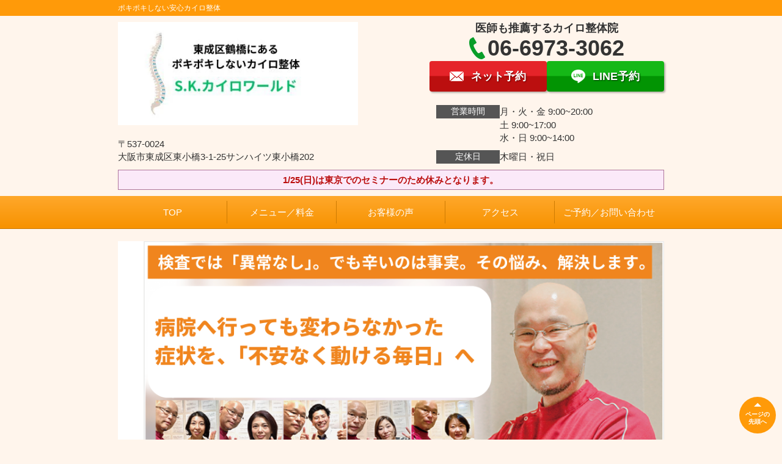

--- FILE ---
content_type: text/html; charset=UTF-8
request_url: https://skchiro.jp/
body_size: 12888
content:
<!DOCTYPE html>
<!--[if lt IE 7 ]><html class="ie6" lang="ja" prefix="og: http://ogp.me/ns# fb: http://ogp.me/ns/fb# article: http://ogp.me/ns/article#"><![endif]-->
<!--[if IE 7 ]><html class="ie7" lang="ja" prefix="og: http://ogp.me/ns# fb: http://ogp.me/ns/fb# article: http://ogp.me/ns/article#"><![endif]-->
<!--[if IE 8 ]><html class="ie8" lang="ja" prefix="og: http://ogp.me/ns# fb: http://ogp.me/ns/fb# article: http://ogp.me/ns/article#"><![endif]-->
<!--[if IE 9 ]><html class="ie9" lang="ja" prefix="og: http://ogp.me/ns# fb: http://ogp.me/ns/fb# article: http://ogp.me/ns/article#"><![endif]-->
<!--[if (gt IE 9)|!(IE)]><!-->
<html lang="ja" prefix="og: http://ogp.me/ns# fb: http://ogp.me/ns/fb# article: http://ogp.me/ns/article#">
<head>
<meta charset="utf-8">
<link rel="preload" as="image" href="https://skchiro.jp/wp-content/uploads/2026/01/45b30cb04ee2492016e25742a87b1d47.png"><meta name="viewport" content="width=device-width,user-scalable=yes">
<meta name="format-detection" content="telephone=no">
<meta http-equiv="Pragma" content="no-cache">
<meta http-equiv="Cache-Control" content="no-cache">
<meta http-equiv="Expires" content="Thu, 01 Dec 1994 16:00:00 GMT">

<link rel="shortcut icon" href="https://theme.selfull.jp/images/common/selfav.ico">

<link rel="apple-touch-icon-precomposed" href="https://theme.selfull.jp/images/orange/apple-icon.png">

<link rel="stylesheet" href="https://skchiro.jp/wp-content/themes/selfull/style.css" media="all">

<link rel="stylesheet" href="https://skchiro.jp/wp-content/themes/selfull/css/reset.css?20230828" media="all">
<link rel="stylesheet" href="https://skchiro.jp/wp-content/themes/selfull/css/layout.css?20230828" media="all">
<link rel="stylesheet" href="https://skchiro.jp/wp-content/themes/selfull/css/module.css?20230828" media="all">
<link rel="stylesheet" href="https://skchiro.jp/wp-content/themes/selfull/css/page.css?20250131" media="all">
<link rel="stylesheet" href="https://skchiro.jp/wp-content/themes/selfull/css/block.css?20230828" media="all">
<link rel="stylesheet" href="https://skchiro.jp/wp-content/themes/selfull/css/important.css?20230828" media="all">
<link rel="stylesheet" href="https://skchiro.jp/wp-content/themes/selfull/css/print.css?20230828" media="all">


<link rel="stylesheet" href="https://skchiro.jp/wp-content/themes/selfull/css/design-themes/theme-classic.css?20230828" media="all">
<link rel="stylesheet" href="https://skchiro.jp/wp-content/themes/selfull/css/design-themes/design-pagetop.css?20230828" media="all">
<link rel="stylesheet" href="https://skchiro.jp/wp-content/themes/selfull/css/design-themes/design-check.css?20230828" media="all">
<link rel="stylesheet" href="https://skchiro.jp/wp-content/themes/selfull/css/design-themes/design-menu.css?20230828" media="all">
<link rel="stylesheet" href="https://skchiro.jp/wp-content/themes/selfull/css/design-themes/design-heading.css?20230828" media="all">


<style>
.except-more.design-menu-original #global-header #global-header-main-sp #global-header-main-sp-right #menu_btn {
	background-image: url(https://skchiro.jp) !important;
}
.except-more.design-menu-original.design-menu-close #global-header #global-header-main-sp #global-header-main-sp-right #menu_btn.close {
	background-image: url(https://skchiro.jp) !important;
}
.design-check-original .list-block ul.check li,
.design-check-original .entry-content .editor ul li {
	background-image: url(https://skchiro.jp);
	background-size: 20px 20px;
}
</style>

<title>鶴橋のカイロ整体【お医者さんも推薦！】S.K.カイロワールド</title>
<meta name='robots' content='max-image-preview:large' />
<link rel='dns-prefetch' href='//s.w.org' />
		<script type="text/javascript">
			window._wpemojiSettings = {"baseUrl":"https:\/\/s.w.org\/images\/core\/emoji\/13.0.1\/72x72\/","ext":".png","svgUrl":"https:\/\/s.w.org\/images\/core\/emoji\/13.0.1\/svg\/","svgExt":".svg","source":{"concatemoji":"https:\/\/skchiro.jp\/wp-includes\/js\/wp-emoji-release.min.js?ver=5.7"}};
			!function(e,a,t){var n,r,o,i=a.createElement("canvas"),p=i.getContext&&i.getContext("2d");function s(e,t){var a=String.fromCharCode;p.clearRect(0,0,i.width,i.height),p.fillText(a.apply(this,e),0,0);e=i.toDataURL();return p.clearRect(0,0,i.width,i.height),p.fillText(a.apply(this,t),0,0),e===i.toDataURL()}function c(e){var t=a.createElement("script");t.src=e,t.defer=t.type="text/javascript",a.getElementsByTagName("head")[0].appendChild(t)}for(o=Array("flag","emoji"),t.supports={everything:!0,everythingExceptFlag:!0},r=0;r<o.length;r++)t.supports[o[r]]=function(e){if(!p||!p.fillText)return!1;switch(p.textBaseline="top",p.font="600 32px Arial",e){case"flag":return s([127987,65039,8205,9895,65039],[127987,65039,8203,9895,65039])?!1:!s([55356,56826,55356,56819],[55356,56826,8203,55356,56819])&&!s([55356,57332,56128,56423,56128,56418,56128,56421,56128,56430,56128,56423,56128,56447],[55356,57332,8203,56128,56423,8203,56128,56418,8203,56128,56421,8203,56128,56430,8203,56128,56423,8203,56128,56447]);case"emoji":return!s([55357,56424,8205,55356,57212],[55357,56424,8203,55356,57212])}return!1}(o[r]),t.supports.everything=t.supports.everything&&t.supports[o[r]],"flag"!==o[r]&&(t.supports.everythingExceptFlag=t.supports.everythingExceptFlag&&t.supports[o[r]]);t.supports.everythingExceptFlag=t.supports.everythingExceptFlag&&!t.supports.flag,t.DOMReady=!1,t.readyCallback=function(){t.DOMReady=!0},t.supports.everything||(n=function(){t.readyCallback()},a.addEventListener?(a.addEventListener("DOMContentLoaded",n,!1),e.addEventListener("load",n,!1)):(e.attachEvent("onload",n),a.attachEvent("onreadystatechange",function(){"complete"===a.readyState&&t.readyCallback()})),(n=t.source||{}).concatemoji?c(n.concatemoji):n.wpemoji&&n.twemoji&&(c(n.twemoji),c(n.wpemoji)))}(window,document,window._wpemojiSettings);
		</script>
		<style type="text/css">
img.wp-smiley,
img.emoji {
	display: inline !important;
	border: none !important;
	box-shadow: none !important;
	height: 1em !important;
	width: 1em !important;
	margin: 0 .07em !important;
	vertical-align: -0.1em !important;
	background: none !important;
	padding: 0 !important;
}
</style>
	<link rel='stylesheet' id='dynamic-css-css'  href='https://skchiro.jp/wp-content/themes/selfull/custom-properties.php?ver=1705652700' type='text/css' media='all' />
<link rel='stylesheet' id='wp-block-library-css'  href='https://skchiro.jp/wp-includes/css/dist/block-library/style.min.css?ver=5.7' type='text/css' media='all' />
<link rel='stylesheet' id='contact-form-7-css'  href='https://skchiro.jp/wp-content/plugins/contact-form-7/includes/css/styles.css?ver=4.3' type='text/css' media='all' />
<script type='text/javascript' src='https://skchiro.jp/wp-includes/js/jquery/jquery.min.js?ver=3.5.1' id='jquery-core-js'></script>
<script type='text/javascript' src='https://skchiro.jp/wp-includes/js/jquery/jquery-migrate.min.js?ver=3.3.2' id='jquery-migrate-js'></script>
<link rel="https://api.w.org/" href="https://skchiro.jp/wp-json/" /><link rel="alternate" type="application/json" href="https://skchiro.jp/wp-json/wp/v2/pages/1291" /><link rel="canonical" href="https://skchiro.jp/" />
<link rel='shortlink' href='https://skchiro.jp/' />
<link rel="alternate" type="application/json+oembed" href="https://skchiro.jp/wp-json/oembed/1.0/embed?url=https%3A%2F%2Fskchiro.jp%2F" />
<link rel="alternate" type="text/xml+oembed" href="https://skchiro.jp/wp-json/oembed/1.0/embed?url=https%3A%2F%2Fskchiro.jp%2F&#038;format=xml" />
<meta name="description" content="JR鶴橋駅から徒歩3分。日も営業。ポキポキしない無痛整体なので女性や高齢者でも安心。">
<script type="application/ld+json">{"@context":"https://schema.org","@type":"WebSite","name":"鶴橋のカイロ整体【お医者さんも推薦！】S.K.カイロワールド","url":"https://skchiro.jp/","description":"JR鶴橋駅から徒歩3分。日も営業。ポキポキしない無痛整体なので女性や高齢者でも安心。","inLanguage":"ja"}</script>
<script type="application/ld+json">{"@context":"https://schema.org","@type":"Organization","name":"S.K.カイロワールド","url":"https://skchiro.jp/","contactPoint":[{"@type":"ContactPoint","telephone":"+81-6-6973-3062","contactType":"reservations","availableLanguage":"Japanese"}],"address":{"@type":"PostalAddress","addressCountry":"JP","streetAddress":"東小橋3-1-25サンハイツ東小橋202","addressLocality":"大阪市東成区","addressRegion":"大阪府","postalCode":"537-0024"}}</script>
<meta property="og:site_name" content="鶴橋のカイロ整体【お医者さんも推薦！】S.K.カイロワールド">
<meta property="og:title" content="鶴橋のカイロ整体【お医者さんも推薦！】S.K.カイロワールド">
<meta property="og:description" content="JR鶴橋駅から徒歩3分。日も営業。ポキポキしない無痛整体なので女性や高齢者でも安心。">
<meta property="og:type" content="website">
<meta property="og:url" content="https://skchiro.jp/">
<meta name="twitter:card" content="summary">
<meta name="twitter:title" content="鶴橋のカイロ整体【お医者さんも推薦！】S.K.カイロワールド">
<meta name="twitter:description" content="JR鶴橋駅から徒歩3分。日も営業。ポキポキしない無痛整体なので女性や高齢者でも安心。">
<meta name="twitter:url" content="https://skchiro.jp/">

<link rel="stylesheet" href="https://skchiro.jp/wp-content/themes/selfull/css/slick.css?2026011406" media="all">
<script src="https://skchiro.jp/wp-content/themes/selfull/js/jquery-1.8.2.min.js"></script>
<script src="https://skchiro.jp/wp-content/themes/selfull/js/slick.min.js"></script>


<!-- Google tag (gtag.js) -->
<script async src="https://www.googletagmanager.com/gtag/js?id=G-LWZR3ESW9T"></script>
<script>
  window.dataLayer = window.dataLayer || [];
  function gtag(){dataLayer.push(arguments);}
  gtag('js', new Date());

  gtag('config', 'G-LWZR3ESW9T');
</script>



<!-- Google Tag Manager -->
<script>(function(w,d,s,l,i){w[l]=w[l]||[];w[l].push({'gtm.start':
new Date().getTime(),event:'gtm.js'});var f=d.getElementsByTagName(s)[0],
j=d.createElement(s),dl=l!='dataLayer'?'&l='+l:'';j.async=true;j.src=
'https://www.googletagmanager.com/gtm.js?id='+i+dl;f.parentNode.insertBefore(j,f);
})(window,document,'script','dataLayer','GTM-N85P47LK');</script>
<!-- End Google Tag Manager -->

</head>

<body id="site-design-classic" class="front-page double-column except-more site-color-orange site-color-2-none design-pagetop-01 site-font-gothic page">
<div id="fb-root"></div>
<script>
let facebookLazyLoadReady = false;
const handleFacebookLazyLoad = function() {
	if (!facebookLazyLoadReady) {
		facebookLazyLoadReady = true;
		return;
	}
	console.log('facebookLazyLoaded');
	(function(d, s, id) {
		var js, fjs = d.getElementsByTagName(s)[0];
		if (d.getElementById(id)) return;
		js = d.createElement(s); js.id = id;
		js.src = "//connect.facebook.net/ja_JP/sdk.js#xfbml=1&version=v2.4";
		fjs.parentNode.insertBefore(js, fjs);
	}(document, 'script', 'facebook-jssdk'));
	window.removeEventListener('scroll', handleFacebookLazyLoad);
}
window.addEventListener('scroll', handleFacebookLazyLoad);
</script>
<div id="site">
  <header id="global-header" role="banner" class="">

									<h1 class="site-title"><span class="inner">ポキポキしない安心カイロ整体</span></h1>
					
					<div class="inner">
				<div id="global-header-main-pc">


					
					
											<div id="global-header-main-pc-left">
														<p class="logo"><a href="https://skchiro.jp/"><img src="https://skchiro.jp/wp-content/uploads/2025/11/03342a481045ca25d4b268972f1b902d.jpg" alt="" width="420" height="180"></a></p>
							<p class="address">〒537-0024<br>大阪市東成区東小橋3-1-25サンハイツ東小橋202</p>
						</div>
            <div id="global-header-main-pc-right">
              <p class="tel-text">医師も推薦するカイロ整体院</p>              <p class="tel tel-pc"><span class="tel-number">06-6973-3062</span></p>
              <div class="button-area">
                                <a href="https://skchiro.jp/contact/" class="mail hover" target="_blank"><span>ネット予約</span></a>                <a href="https://lin.ee/pT2uxVh" target="_blank" class="line_btn hover"><span>LINE予約</span></a>              </div>
              <div class="info">
								<dl>
									<dt>営業時間</dt>
									<dd>月・火・金 9:00~20:00</dd>									<dd>土 9:00~17:00</dd>									<dd>水・日 9:00~14:00</dd>								</dl>
                <dl>
                  <dt>定休日</dt>
                  <dd>木曜日・祝日</dd>
                </dl>
							</div>
						</div>
					
				</div>
			</div>
		
		<div class="inner">
			<div id="global-header-main-sp" class="clearfix fixed-set">
				<div id="global-header-main-sp-left">
										<p class="logo"><a href="https://skchiro.jp/"><img src="https://skchiro.jp/wp-content/uploads/2024/04/fbb6affeedcc52d8df08a9001b57dfb8.jpg" title="S.K.カイロワールド" alt="" width="420" height="90"></a></p>
				</div>
				<div id="global-header-main-sp-right">
          <span id="menu_btn" class="hover"></span>
          <!--
					<a href="tel:0669733062" class="tel" ><span>電話をかける</span></a>
          -->
				</div>
			</div>
		</div>

		<div class="inner">
							<p id="announcement">1/25(日)は東京でのセミナーのため休みとなります。</p>
					</div><!-- / .inner -->

    <div id="sp-menu">
      <div id="sp-menu-contents">
			</div>
      <div id="sp-menu-lightbox"></div>
    </div>

					<nav id="global-nav-pc" class="fixed-set" role="navigation">
				<div class="menu-%e3%82%b0%e3%83%ad%e3%83%bc%e3%83%90%e3%83%ab%e3%83%a1%e3%83%8b%e3%83%a5%e3%83%bc-container"><ul id="menu-%e3%82%b0%e3%83%ad%e3%83%bc%e3%83%90%e3%83%ab%e3%83%a1%e3%83%8b%e3%83%a5%e3%83%bc" class="menu"><li id="menu-item-1587" class="menu-item menu-item-type-post_type menu-item-object-page menu-item-home current-menu-item page_item page-item-1291 current_page_item menu-item-1587"><a href="https://skchiro.jp/" aria-current="page">TOP</a></li>
<li id="menu-item-1575" class="menu-item menu-item-type-post_type menu-item-object-page menu-item-1575"><a href="https://skchiro.jp/menu/">メニュー／料金</a></li>
<li id="menu-item-1590" class="menu-item menu-item-type-post_type menu-item-object-page menu-item-1590"><a href="https://skchiro.jp/voice/">お客様の声</a></li>
<li id="menu-item-1576" class="menu-item menu-item-type-post_type menu-item-object-page menu-item-1576"><a href="https://skchiro.jp/access/">アクセス</a></li>
<li id="menu-item-1591" class="menu-item menu-item-type-post_type menu-item-object-page menu-item-1591"><a href="https://skchiro.jp/contact/">ご予約／お問い合わせ</a></li>
</ul></div>			</nav><!-- / #global-nav-pc -->
		

									<div id="global-nav-sp" class="fixed " role="navigation">
																						<p id="ff-sp-head-03" class="ff-sp-head"></p>
						<div id="ff-sp-contents">
							
							<a id="ff-sp-03-tel" class="" href="tel:0669733062" ></a>
															<a id="ff-sp-03-line" class=""  href="https://lin.ee/pT2uxVh" target="_blank"></a>
													</div>
									</div><!-- / #global-nav-sp-->
						</header><!-- / #global-header -->

	<div id="sp-modal">
		<div class="sp-modal-head">
			<div class="close-btn">
				<img src="https://theme.selfull.jp/images/common/sp-modal-close-btn.png" alt="閉じる" loading="lazy">
			</div>
		</div>
		<div class="sp-modal-main">
			<div class="sp-modal-main-line">
													<p class="mb-10"><img src="https://theme.selfull.jp/images/common/sp-modal-line-img-01.png" alt="24時間受付 LINE予約の流れ" width="541" height="254" loading="lazy"></p>
					<p class="mb-10"><img src="https://theme.selfull.jp/images/common/sp-modal-line-img-02.png" alt="まずは下のボタンから当院を友だち追加してください" width="541" height="67" loading="lazy"></p>
					<a href="https://lin.ee/pT2uxVh" target="_blank"><img src="https://theme.selfull.jp/images/common/sp-modal-line-btn.png" alt="LINEで友達追加する" width="541" height="86" loading="lazy"></a>
					<p class="txt-c">（LINEの友だち追加画面が開きます）</p>

					<div class="line-info">
						<p>友達に追加が完了したら、LINEのトーク画面より<br>
							「HPを見たのですが～」とメッセージをお送りください。</p>
						<p>ご予約の際は</p>
						<p><span class="color05">■</span> <span class="bold">希望のご予約日時</span><br>
							（第3希望までいただけると予約がスムーズです）<br>
							<span class="color05">■</span> <span class="bold">お名前と電話番号</span><br>
							<span class="color05">■</span> <span class="bold">お悩みの症状</span></p>
						<p>の３点をお送りください。</p>
					</div>
							</div>

			<div class="sp-modal-main-tel">
													<h2><img src="https://skchiro.jp/wp-content/uploads/2024/04/fbb6affeedcc52d8df08a9001b57dfb8.jpg" title="S.K.カイロワールド" alt="" loading="lazy"></h2>

					<dl class="date">
						<dt>営業時間</dt>
						<dd>月・火・金 9:00~20:00</dd>						<dd>土 9:00~17:00</dd>						<dd>水・日 9:00~14:00</dd>					</dl>
					<dl class="date">
						<dt>定休日</dt>
						<dd>木曜日・祝日</dd>
					</dl>

					<a href="tel:0669733062" class="tel tel-sp hover" ><span>電話をかける</span></a>
					<p class="txt-c">（06-6973-3062に発信します）</p>

					<div class="tel-flow">
						<h2>ご予約の流れ</h2>
						<div class="comment-item comment-item-right clearfix">
							<p>お電話ありがとうございます、<br>S.K.カイロワールドでございます。</p>
							<div class="img"><img src="https://theme.selfull.jp/images/common/sp-modal-tel-img-01.png" alt="予約の流れ" loading="lazy"></div>
						</div>
						<p>と電話に出ますので、</p>
						<div class="comment-item clearfix">
							<p>ホームページを見たのですが、<br>予約をお願いします。</p>
							<div class="img"><img src="https://theme.selfull.jp/images/common/sp-modal-tel-img-02.png" alt="予約の流れ" loading="lazy"></div>
						</div>
						<p class="mb-20">とお伝えください。</p>
						<p><span class="color03">■</span> <span class="bold">お名前（フルネーム）</span><br>
							<span class="color03">■</span> <span class="bold">ご予約の日</span><br>
							<span class="color03">■</span> <span class="bold">ご連絡がつくお電話番号</span><br>
							<span class="color03">■</span> <span class="bold">一番気になるお身体の状態・症状</span></p>
						<p>をお伺いいたします。</p>
					</div>
				


			</div>
		</div>
	</div>

			<div class="main-img">
						<p class="main-img-pc"><img src="https://skchiro.jp/wp-content/uploads/2026/01/45b30cb04ee2492016e25742a87b1d47.png" alt="" width="1920" height="1296" loading="lazy"></p>
			<p class="main-img-sp"><img src="https://skchiro.jp/wp-content/uploads/2026/01/45b30cb04ee2492016e25742a87b1d47.png" alt="" width="1920" height="1296"></p>
		</div>
	
	
	<div id="contents">
		<main id="main" role="main">

	<article id="page-1291" class="type-page page-top">
		
			
			<div class="entry-content">
													
					<div class="img-block parts-item txt-c">
		<a href="tel:0669733062">		<picture>
			<source srcset="https://skchiro.jp/wp-content/uploads/2026/01/f326048dd175fa9df3b6f1b90cb6d0c4.png" media="(max-width: 600px)" width="420" height="180">
			<img src="https://skchiro.jp/wp-content/uploads/2026/01/f326048dd175fa9df3b6f1b90cb6d0c4.png" alt="" width="420" height="180" loading="lazy">
		</picture>
		</a>	</div>
			<h2 class="style-title parts-item">こんなお悩みはありませんか？</h2>
					<!-- strength_set -->
				<div class="list-block parts-item">
				<ul class="check">
														<li>お医者さんに異常がないから心療内科に行ってくれと言われた</li>
																<li>薬がどんどん増えていく</li>
																<li>慢性的な腰痛や肩こりがつらい</li>
																<li>ずっと痛みが引かず、不安になる</li>
																<li>めまいや頭痛・自律神経の乱れがつらい</li>
																<li>他の整骨院や整体院では良くならない</li>
																<li>猫背がひどくなってきている</li>
																<li>膝や腰回りの神経痛や関節痛がつらい</li>
																<li>寝ても寝ても全然疲れが取れない</li>
											</ul>
			</div>
				<!-- /strength_set -->
				<div class="text-block parts-item"><p style="text-align: center;"><span style="font-size: 24pt; color: #ffcc00;"><span style="font-weight: bold;">▼<br />
</span></span><span style="font-size: 24px;"><b>そのお悩みお任せください！</b></span></p>
</div>
			<h2 class="style-title parts-item">当院のアプローチ</h2>
			<div class="img-block parts-item txt-c">
				<picture>
			<source srcset="https://skchiro.jp/wp-content/uploads/2024/03/11.jpg" media="(max-width: 600px)" width="640" height="480">
			<img src="https://skchiro.jp/wp-content/uploads/2024/03/11.jpg" alt="施術写真" width="640" height="480" loading="lazy">
		</picture>
			</div>
		<div class="text-block parts-item"><div class="_tableWrapper_sk2ct_13 group flex w-fit flex-col-reverse" tabindex="-1">
<p>S.K.カイロワールドは、JR鶴橋駅から徒歩5分の立地にある整体院です。</p>
<p>当院では、『薬やマッサージは一時しのぎで根本的に楽にならない』といった症状を、<span style="text-decoration: underline;"><span style="font-weight: bold;">発症した原因から解消し、根本的な改善に導く</span></span>ことを目的とした施術を行っています。</p>
<p>そのため、慢性的な不調に長年お悩みだった方々のべ30,000人以上にお選びいただいております。</p>
<p><span style="color: #ff6600;"><span style="font-weight: bold;">施術者はアメリカで5つの修了書を取得しており、骨をバキバキ鳴らさない安全な施術</span><span style="font-weight: bold;">法</span></span>を採用しておりますので、安心してお身体をお任せください。</p>
<p>肩こりや腰痛といった症状、不眠やうつといった現代人によくある自律神経の問題、世間ではまだ知られていないような症状まで幅広く対応しております。<br />
『私の症状も治せるのかな？』と不安な方はご相談いただければと思います。</p>
<p><span style="font-weight: bold;">当院のカイロプラクティック</span></p>
<p>一般的なカイロプラクティックは、<span style="font-weight: bold;"><span style="color: #ff0000;">骨を鳴らす強い矯正</span></span>をするので<span style="color: #ff0000;"><span style="font-weight: bold;">お子様や高齢者には危険を伴うこともあります。</span></span></p>
<p>S.K.カイロワールドでは、背骨や骨盤の歪みを整えるだけでなく、<span style="color: #0000ff;"><span style="font-weight: bold;">「脳と神経」へのアプローチ を重視しています。</span></span></p>
<p>一般的なカイロプラクティックが「骨格の矯正」にとどまるのに対し、<span style="color: #0000ff;"><span style="font-weight: bold;">当院は“心と体を同時に整える”カイロプラクティックです。</span></span></p>
</div>
</div>
		<div class="text-block parts-item"><p style="text-align: center;"><span style="font-size: 24px;"><span style="font-weight: bold;">施術を受けたお客様から、<br />
</span><span style="font-weight: bold;">続々と</span><span style="font-weight: bold;"><span style="color: #ff6600;">喜びの声</span>が届いています</span></span></p>
</div>
			<div class="voice-block parts-item clearfix">
			<h2>【山口県から来院】1年間治らなかった「ぎっくり腰」が、たった2回で消失！</h2>

							<div class="photo">
																<div>
							<img src="https://skchiro.jp/wp-content/uploads/2024/02/IMG_1997.jpg" width="640" height="444" loading="lazy" alt="お客様写真">
						</div>
																			</div>
										<div class="comment"><p>ウソみたいに腰痛がなくなった！</p>
<p>ファンタスティック！！</p>
<p>&nbsp;</p>
<p>&nbsp;</p>
</div>
													<p class="mt-20 info">山口県からお越しの30代女性患者様</p>
						<p class="addition">※お客様の感想であり、効果効能を保証するものではありません。</p>
		</div><!-- .voice-block -->
				<div class="voice-block parts-item clearfix">
			<h2>どこに行っても治らなかった腰痛がラクになってHappy♡</h2>

							<div class="photo">
																<div>
							<img src="https://skchiro.jp/wp-content/uploads/2023/02/IMG_9844.jpg" width="640" height="481" loading="lazy" alt="お客様写真">
						</div>
																					<div>
							<img src="https://skchiro.jp/wp-content/uploads/2023/02/IMG_9123.jpg" width="640" height="480" loading="lazy" alt="アンケート用紙">
						</div>
									</div>
										<div class="comment"><p>どこに行っても治らなかった腰痛がラクになってHappy♡</p>
</div>
													<p class="mt-20 info">大阪市東成区からお越しの30代女性　Fさま</p>
						<p class="addition">※お客様の感想であり、効果効能を保証するものではありません。</p>
		</div><!-- .voice-block -->
				<div class="voice-block parts-item clearfix">
			<h2>首・肩のコリがひどかったのですが本当に楽になりました。</h2>

							<div class="photo">
																<div>
							<img src="https://skchiro.jp/wp-content/uploads/2023/02/eaa7915a31b5776fe19d54131ab8844e.jpg" width="480" height="340" loading="lazy" alt="お客様写真">
						</div>
																					<div>
							<img src="https://skchiro.jp/wp-content/uploads/2023/02/IMG_9860.jpg" width="640" height="481" loading="lazy" alt="アンケート用紙">
						</div>
									</div>
										<div class="comment"><p>身体が楽になりました。</p>
<p>首・かたのコリがひどかったのですが、本当に楽になり、ストレスが色々な身体に影響が大きい事を知りました！</p>
</div>
													<p class="mt-20 info">大阪市東成区からお越しの60代女性　F.さま</p>
						<p class="addition">※お客様の感想であり、効果効能を保証するものではありません。</p>
		</div><!-- .voice-block -->
			<div class="html-block parts-item">
		<iframe loading="lazy" width="560" height="315" data-src="https://www.youtube.com/embed/OBHH4E50q1k?si=pI-eEiA_k25nHTAo" title="YouTube video player" frameborder="0" allow="accelerometer; autoplay; clipboard-write; encrypted-media; gyroscope; picture-in-picture; web-share" referrerpolicy="strict-origin-when-cross-origin" allowfullscreen></iframe>
<div style="margin-bottom:30px;"></div>
<iframe loading="lazy" width="560" height="315" data-src="https://www.youtube.com/embed/FKwLymc10Yw?si=xHTxCUw8LAF7IcAj" title="YouTube video player" frameborder="0" allow="accelerometer; autoplay; clipboard-write; encrypted-media; gyroscope; picture-in-picture; web-share" referrerpolicy="strict-origin-when-cross-origin" allowfullscreen></iframe>	</div>
				<!-- strength_set -->
				<h2 class="style-title parts-item">
		<span style="">施術の流れ</span>
			</h2>
		<div class="slide-block parts-item">
		<p class="attention"><span>写真は左右にスライドできます</span></p>
		<div class="slick-contents">
											<div class="slide-block-item">
											<div class="img">
														<picture>
								<source srcset="https://skchiro.jp/wp-content/uploads/2022/07/d9ba2d743649c1a5aed4e29c1782b9da-640x427.jpg" media="(max-width: 600px)" width="640" height="427">
								<img src="https://skchiro.jp/wp-content/uploads/2022/07/d9ba2d743649c1a5aed4e29c1782b9da-640x427.jpg" alt="" width="640" height="427" loading="lazy">
							</picture>
													</div>
										<h2 class="title">①問診</h2>					<p>丁寧なヒアリングであなたのお悩みを伺います</p>				</div>
											<div class="slide-block-item">
											<div class="img">
														<picture>
								<source srcset="https://skchiro.jp/wp-content/uploads/2022/07/4a487e676b07a1a34cb955190b640fa3-640x504.jpg" media="(max-width: 600px)" width="640" height="504">
								<img src="https://skchiro.jp/wp-content/uploads/2022/07/4a487e676b07a1a34cb955190b640fa3-640x504.jpg" alt="" width="640" height="504" loading="lazy">
							</picture>
													</div>
										<h2 class="title">②検査</h2>					<p>独自の検査方法で身体の歪みを明らかにします</p>				</div>
											<div class="slide-block-item">
											<div class="img">
														<picture>
								<source srcset="https://skchiro.jp/wp-content/uploads/2022/07/5829cb091cb92d714802a8ec56ff8ba2-640x427.jpg" media="(max-width: 600px)" width="640" height="427">
								<img src="https://skchiro.jp/wp-content/uploads/2022/07/5829cb091cb92d714802a8ec56ff8ba2-640x427.jpg" alt="" width="640" height="427" loading="lazy">
							</picture>
													</div>
										<h2 class="title">③施術</h2>					<p>身体に負担をかけることなく歪みを解消していきます</p>				</div>
											<div class="slide-block-item">
											<div class="img">
														<picture>
								<source srcset="https://skchiro.jp/wp-content/uploads/2022/07/0b842a5de645d3ed64c4cd32ff2e8c65-640x495.jpg" media="(max-width: 600px)" width="640" height="495">
								<img src="https://skchiro.jp/wp-content/uploads/2022/07/0b842a5de645d3ed64c4cd32ff2e8c65-640x495.jpg" alt="" width="640" height="495" loading="lazy">
							</picture>
													</div>
										<h2 class="title">④今後の施術計画とアドバイス</h2>					<p>お身体の状態に合った施術と再発防止のアドバイスを提案します</p>				</div>
											<div class="slide-block-item">
											<div class="img">
														<picture>
								<source srcset="https://skchiro.jp/wp-content/uploads/2022/07/b24274d6ea0b43f5c0aa0182cf138550-640x427.jpg" media="(max-width: 600px)" width="640" height="427">
								<img src="https://skchiro.jp/wp-content/uploads/2022/07/b24274d6ea0b43f5c0aa0182cf138550-640x427.jpg" alt="" width="640" height="427" loading="lazy">
							</picture>
													</div>
										<h2 class="title">⑤お会計</h2>					<p>お会計と次回のご予約（ご希望の方のみ）</p>				</div>
					</div>
	</div>
				<!-- /strength_set -->
						<!-- strength_set -->
					<div class="surround-block parts-item bordered surround-color-red">
			<div class="text-block parts-item"><p style="text-align: center;"><span style="font-weight: bold; font-size: 14pt;">■ ホームページ特典</span></p>
<p style="text-align: center;"><span style="font-weight: bold;"><span style="font-size: 24px;">初めての方へ</span></span><span style="font-weight: bold;"><span style="font-size: 24px;">特別なご案内</span></span></p>
<p style="text-align: center;"><span style="color: #339966; font-size: 18px;"><span style="font-weight: bold;">1日2名様限定のプレミアム枠</span></span></p>
<p style="text-align: center;"><span style="font-size: 18px;"><span style="font-weight: bold;">初回体験</span></span></p>
<p style="text-align: center;"><span style="color: #ff0000; font-size: 28px;"><span style="font-weight: bold;">60分▶</span><span style="font-weight: bold;">4,980円（税込）</span></span></p>
<p style="text-align: center;"><span style="font-weight: bold;">通常 <del>15,400</del></span><span style="font-weight: bold; text-decoration-line: line-through;">円（税込み）</span></p>
<p style="text-align: center;"><span style="font-size: 16px;">※2回目以降来院された方</span>お得な回数券あり</p>
<p style="text-align: center;"><span style="font-size: 14px;">ご予約の際に『ホームページを見た』とお伝えください。</span></p>
<div id="E8503D50_F3D8_E434_C2A6_85A24D0CDD58"></div>
</div>
		</div><!-- .surround-block -->
		<div class="text-block parts-item"><p><span style="font-size: 10pt;">※ホームページ限定特典は予告なく終了する可能性があります</span></p>
<div id="E8503D50_F3D8_E434_C2A6_85A24D0CDD58"></div>
</div>
		<div class="text-block parts-item"><p style="text-align: center;"><span style="font-weight: bold;">＼スグつながる!お電話での予約はこちら／</span></p>
<div id="E8503D50_F3D8_E434_C2A6_85A24D0CDD58"></div>
</div>
			<div class="surround-block parts-item surround-696732badb1ad216758631 " style="border-radius:5px;background-color:#10843B;">
			<div class="text-block parts-item"><p style="text-align: center;"><span style="font-weight: bold;"><span style="font-size: 28px; color: #ffff00;">TEL：<a href="tel:0669733062">06-6973-3062</a></span></span></p>
<p style="text-align: center;"><span style="font-weight: bold;"><span style="font-size: 12px; color: #ffffff;">（スマホの方はここを押すと電話がかかります）</span></span></p>
<div id="E8503D50_F3D8_E434_C2A6_85A24D0CDD58"></div>
</div>
		</div><!-- .surround-block -->
			<div class="surround-block parts-item surround-696732badb1c6249396516  bordered surround-border-color-green" style="border-width:3px;border-style:solid;">
			<div class="text-block parts-item"><p style="text-align: center;"><span style="font-weight: bold;"><span style="font-size: 20px;">＼LINE予約は24時間受付中／</span></span></p>
<div id="E8503D50_F3D8_E434_C2A6_85A24D0CDD58"></div>
</div>
			<div class="surround-block parts-item surround-696732badb1d6272928532 " style="background-color:#41C741;">
			<div class="text-block parts-item"><p style="text-align: center;"><a href="https://lin.ee/pT2uxVh" target="_blank" rel="noopener"><span style="font-size: 24px; color: #ffffff;"><span style="font-weight: bold;">LINEで友だち追加する</span></span></a><br />
<span style="font-weight: bold; font-size: 12px;"><span style="color: #ffffff;">（ボタンを押すとQRコードを読み取れます）</span></span></p>
<div id="E8503D50_F3D8_E434_C2A6_85A24D0CDD58"></div>
</div>
		</div><!-- .surround-block -->
		</div><!-- .surround-block -->
			<div class="surround-block parts-item surround-696732badb1ec760248420 " style="border-radius:5px;background-color:#FF6900;">
			<div class="text-block parts-item"><p style="text-align: center;"><span style="color: #ffffff; font-size: 20px;"><span style="font-weight: bold;">＼ネット予約も24時間受付中／</span></span><br />
<a href="https://app.bdfull.com/c/skchiro" target="_blank" rel="noopener"><span style="color: #ffffff; font-size: 20px;"><span style="font-weight: bold;">ネットで予約・問い合わせする</span></span></a></p>
<div id="E8503D50_F3D8_E434_C2A6_85A24D0CDD58"></div>
</div>
		</div><!-- .surround-block -->
				<!-- /strength_set -->
					<h2 class="style-title parts-item">不調が起きるまでの流れ</h2>
			<div class="text-block parts-item"><p>体の不調は筋肉的なものはもちろん、ストレスなど心の不調からも発生します。</p>
<p>S.K.カイロワールドでは、体と心を一気通貫でサポートすることが可能です。</p>
</div>
		<div class="img-block parts-item txt-m">
				<picture>
			<source srcset="https://skchiro.jp/wp-content/uploads/2024/12/4fdf61e07592597dcd3831b29f76adac-640x2345.png" media="(max-width: 600px)" width="640" height="2345">
			<img src="https://skchiro.jp/wp-content/uploads/2024/12/4fdf61e07592597dcd3831b29f76adac-640x2345.png" alt="" width="640" height="2345" loading="lazy">
		</picture>
			</div>
				<!-- strength_set -->
					<div class="surround-block parts-item bordered surround-color-red">
			<div class="text-block parts-item"><p style="text-align: center;"><span style="font-weight: bold; font-size: 14pt;">■ ホームページ特典</span></p>
<p style="text-align: center;"><span style="font-weight: bold;"><span style="font-size: 24px;">初めての方へ</span></span><span style="font-weight: bold;"><span style="font-size: 24px;">特別なご案内</span></span></p>
<p style="text-align: center;"><span style="color: #339966; font-size: 18px;"><span style="font-weight: bold;">1日2名様限定のプレミアム枠</span></span></p>
<p style="text-align: center;"><span style="font-size: 18px;"><span style="font-weight: bold;">初回体験</span></span></p>
<p style="text-align: center;"><span style="color: #ff0000; font-size: 28px;"><span style="font-weight: bold;">60分▶</span><span style="font-weight: bold;">4,980円（税込）</span></span></p>
<p style="text-align: center;"><span style="font-weight: bold;">通常 <del>15,400</del></span><span style="font-weight: bold; text-decoration-line: line-through;">円（税込み）</span></p>
<p style="text-align: center;"><span style="font-size: 16px;">※2回目以降来院された方</span>お得な回数券あり</p>
<p style="text-align: center;"><span style="font-size: 14px;">ご予約の際に『ホームページを見た』とお伝えください。</span></p>
<div id="E8503D50_F3D8_E434_C2A6_85A24D0CDD58"></div>
</div>
		</div><!-- .surround-block -->
		<div class="text-block parts-item"><p><span style="font-size: 10pt;">※ホームページ限定特典は予告なく終了する可能性があります</span></p>
<div id="E8503D50_F3D8_E434_C2A6_85A24D0CDD58"></div>
</div>
		<div class="text-block parts-item"><p style="text-align: center;"><span style="font-weight: bold;">＼スグつながる!お電話での予約はこちら／</span></p>
<div id="E8503D50_F3D8_E434_C2A6_85A24D0CDD58"></div>
</div>
			<div class="surround-block parts-item surround-696732badd36e045575990 " style="border-radius:5px;background-color:#10843B;">
			<div class="text-block parts-item"><p style="text-align: center;"><span style="font-weight: bold;"><span style="font-size: 28px; color: #ffff00;">TEL：<a href="tel:0669733062">06-6973-3062</a></span></span></p>
<p style="text-align: center;"><span style="font-weight: bold;"><span style="font-size: 12px; color: #ffffff;">（スマホの方はここを押すと電話がかかります）</span></span></p>
<div id="E8503D50_F3D8_E434_C2A6_85A24D0CDD58"></div>
</div>
		</div><!-- .surround-block -->
			<div class="surround-block parts-item surround-696732badd386872705625  bordered surround-border-color-green" style="border-width:3px;border-style:solid;">
			<div class="text-block parts-item"><p style="text-align: center;"><span style="font-weight: bold;"><span style="font-size: 20px;">＼LINE予約は24時間受付中／</span></span></p>
<div id="E8503D50_F3D8_E434_C2A6_85A24D0CDD58"></div>
</div>
			<div class="surround-block parts-item surround-696732badd395322042207 " style="background-color:#41C741;">
			<div class="text-block parts-item"><p style="text-align: center;"><a href="https://lin.ee/pT2uxVh" target="_blank" rel="noopener"><span style="font-size: 24px; color: #ffffff;"><span style="font-weight: bold;">LINEで友だち追加する</span></span></a><br />
<span style="font-weight: bold; font-size: 12px;"><span style="color: #ffffff;">（ボタンを押すとQRコードを読み取れます）</span></span></p>
<div id="E8503D50_F3D8_E434_C2A6_85A24D0CDD58"></div>
</div>
		</div><!-- .surround-block -->
		</div><!-- .surround-block -->
			<div class="surround-block parts-item surround-696732badd3ab945662703 " style="border-radius:5px;background-color:#FF6900;">
			<div class="text-block parts-item"><p style="text-align: center;"><span style="color: #ffffff; font-size: 20px;"><span style="font-weight: bold;">＼ネット予約も24時間受付中／</span></span><br />
<a href="https://app.bdfull.com/c/skchiro" target="_blank" rel="noopener"><span style="color: #ffffff; font-size: 20px;"><span style="font-weight: bold;">ネットで予約・問い合わせする</span></span></a></p>
<div id="E8503D50_F3D8_E434_C2A6_85A24D0CDD58"></div>
</div>
		</div><!-- .surround-block -->
				<!-- /strength_set -->
						</div><!-- .entry-content -->

		
	</article>
					<footer id="content-footer">
      
			<h2><img src="https://skchiro.jp/wp-content/uploads/2025/11/03342a481045ca25d4b268972f1b902d.jpg" alt="S.K.カイロワールド" loading="lazy"></h2>

			
								<div id="content-footer-main" class="">
					
					<div class="content-footer-contact">
						<p class="tel-text">医師も推薦するカイロ整体院</p>						<p class="tel tel-pc"><span class="tel-number">06-6973-3062</span></p>

						<div class="button-area">
							<a href="tel:0669733062" class="tel tel-sp hover" ><span>06-6973-3062</span></a>
														<a href="https://skchiro.jp/contact/" class="mail hover" target="_blank"><span>ネット予約</span></a>							<a href="https://lin.ee/pT2uxVh" target="_blank" class="line_btn hover"><span>LINE予約</span></a>						</div>

						<div class="info">
							<dl>
								<dt>営業時間</dt>
								<dd>月・火・金 9:00~20:00</dd>
								<dd>土 9:00~17:00</dd>
								<dd>水・日 9:00~14:00</dd>
							</dl>
							<dl>
								<dt>定休日</dt>
								<dd>木曜日・祝日</dd>
							</dl>
						</div>
					</div>
					<div class="content-footer-map">
						<p class="address"><span>〒537-0024</span>大阪市東成区東小橋3-1-25サンハイツ東小橋202</p>
													<div class="googlemap">
								<iframe src="https://www.google.com/maps/embed?pb=!1m14!1m8!1m3!1d13125.870667926534!2d135.5314387!3d34.6681445!3m2!1i1024!2i768!4f13.1!3m3!1m2!1s0x0%3A0xab69eec518216740!2zUy5LLuOCq-OCpOODreODr-ODvOODq-ODiQ!5e0!3m2!1sja!2sjp!4v1675140312064!5m2!1sja!2sjp" width="600" height="450" style="border:0;" allowfullscreen="" loading="lazy" referrerpolicy="no-referrer-when-downgrade"></iframe>							</div>
											</div>

				</div>

			
		</footer><!-- #content-footer -->

	
</main><!-- #main -->
<aside id="side" role="complementary">
	
	
	
	
	
	<div class="side-nav sp-set">
		<h2 class="side-nav-title">メニュー</h2>
		<div class="menu-%e3%82%b5%e3%82%a4%e3%83%89%ef%bc%86%e3%83%95%e3%83%83%e3%82%bf%e3%83%bc-container"><ul id="menu-%e3%82%b5%e3%82%a4%e3%83%89%ef%bc%86%e3%83%95%e3%83%83%e3%82%bf%e3%83%bc" class="menu"><li id="menu-item-1580" class="menu-item menu-item-type-post_type menu-item-object-page menu-item-home current-menu-item page_item page-item-1291 current_page_item menu-item-1580"><a href="https://skchiro.jp/" aria-current="page">TOP</a></li>
<li id="menu-item-1586" class="menu-item menu-item-type-post_type menu-item-object-page menu-item-1586"><a href="https://skchiro.jp/menu/">メニュー／料金</a></li>
<li id="menu-item-1582" class="menu-item menu-item-type-post_type menu-item-object-page menu-item-1582"><a href="https://skchiro.jp/access/">アクセス</a></li>
<li id="menu-item-1584" class="menu-item menu-item-type-post_type menu-item-object-page menu-item-1584"><a href="https://skchiro.jp/contact/">ご予約／お問い合わせ</a></li>
<li id="menu-item-1581" class="menu-item menu-item-type-post_type menu-item-object-page menu-item-1581"><a href="https://skchiro.jp/staff/">スタッフ紹介</a></li>
<li id="menu-item-1583" class="menu-item menu-item-type-post_type menu-item-object-page menu-item-1583"><a href="https://skchiro.jp/faq/">よくあるご質問</a></li>
<li id="menu-item-3070" class="menu-item menu-item-type-post_type menu-item-object-page menu-item-3070"><a href="https://skchiro.jp/post-3067/">医師からの推薦状</a></li>
<li id="menu-item-1578" class="menu-item menu-item-type-post_type menu-item-object-page menu-item-1578"><a href="https://skchiro.jp/voice/">お客様の声</a></li>
<li id="menu-item-3234" class="menu-item menu-item-type-post_type menu-item-object-page menu-item-3234"><a href="https://skchiro.jp/post-3233/">DRT整体とは？</a></li>
<li id="menu-item-3137" class="menu-item menu-item-type-post_type menu-item-object-page menu-item-3137"><a href="https://skchiro.jp/post-3134/">海外からお越しの方々</a></li>
<li id="menu-item-1637" class="menu-item menu-item-type-post_type menu-item-object-page menu-item-1637"><a href="https://skchiro.jp/facility/">院内紹介</a></li>
<li id="menu-item-3071" class="menu-item menu-item-type-post_type menu-item-object-page menu-item-3071"><a href="https://skchiro.jp/symptom-blog-list/">症状ブログ一覧</a></li>
<li id="menu-item-1579" class="menu-item menu-item-type-post_type menu-item-object-page menu-item-1579"><a href="https://skchiro.jp/sitemap/">サイトマップ</a></li>
</ul></div>	</div><!-- / .side-nav -->

	
	

								<div class="side-nav sp-set">
				<h2 class="side-nav-title">症状別メニュー</h2>
				<ul>
											<li><a href="https://skchiro.jp/symptomscat/post-3013/">イップス専門施術｜S.K.カイロワールド（大阪・鶴橋）</a></li>
											<li><a href="https://skchiro.jp/symptomscat/post-3011/">トラウマ(PTSD)専門施術｜S.K.カイロワールド（大阪・鶴橋）</a></li>
											<li><a href="https://skchiro.jp/symptomscat/post-1658/">病院に通っても変わらない腰の痛み</a></li>
											<li><a href="https://skchiro.jp/symptomscat/post-2065/">つらい腰のヘルニア</a></li>
											<li><a href="https://skchiro.jp/symptomscat/post-2871/">五十肩</a></li>
											<li><a href="https://skchiro.jp/symptomscat/post-3738/">毎日の腰痛で仕事・家事がつらい人へ</a></li>
											<li><a href="https://skchiro.jp/symptomscat/post-3672/">ぎっくり腰（急性腰痛）</a></li>
											<li><a href="https://skchiro.jp/symptomscat/post-3668/">腰椎すべり症</a></li>
											<li><a href="https://skchiro.jp/symptomscat/post-3516/">眼精疲労</a></li>
											<li><a href="https://skchiro.jp/symptomscat/post-3425/">O脚矯正</a></li>
											<li><a href="https://skchiro.jp/symptomscat/post-3413/">ばね指</a></li>
											<li><a href="https://skchiro.jp/symptomscat/post-3398/">コロナ後遺症</a></li>
											<li><a href="https://skchiro.jp/symptomscat/post-2625/">ストレス症状</a></li>
											<li><a href="https://skchiro.jp/symptomscat/post-2320/">腱鞘炎・ばね指</a></li>
											<li><a href="https://skchiro.jp/symptomscat/post-2357/">膝の痛み</a></li>
											<li><a href="https://skchiro.jp/symptomscat/post-2091/">腱鞘炎</a></li>
											<li><a href="https://skchiro.jp/symptomscat/post-2306/">若年性更年期障害</a></li>
											<li><a href="https://skchiro.jp/symptomscat/post-2272/">姿勢のゆがみ</a></li>
											<li><a href="https://skchiro.jp/symptomscat/post-2266/">事故の後遺症</a></li>
											<li><a href="https://skchiro.jp/symptomscat/post-2163/">起立性調節障害</a></li>
											<li><a href="https://skchiro.jp/symptomscat/post-2131/">更年期障害</a></li>
											<li><a href="https://skchiro.jp/symptomscat/post-2108/">うつ症状</a></li>
											<li><a href="https://skchiro.jp/symptomscat/post-2090/">首のヘルニア</a></li>
											<li><a href="https://skchiro.jp/symptomscat/post-2088/">パニック</a></li>
											<li><a href="https://skchiro.jp/symptomscat/post-2062/">めまい（メニエール）</a></li>
											<li><a href="https://skchiro.jp/symptomscat/post-2052/">頭痛</a></li>
											<li><a href="https://skchiro.jp/symptomscat/post-2048/">不眠</a></li>
											<li><a href="https://skchiro.jp/symptomscat/post-2017/">脊柱管狭窄症</a></li>
											<li><a href="https://skchiro.jp/symptomscat/post-2028/">自律神経失調</a></li>
											<li><a href="https://skchiro.jp/symptomscat/post-2018/">ねこ背</a></li>
											<li><a href="https://skchiro.jp/symptomscat/post-1993/">ろっ骨から整える くびれライン調整</a></li>
											<li><a href="https://skchiro.jp/symptomscat/post-1980/">肩こり</a></li>
									</ul>
			</div><!-- / .side-nav -->
					
		<div class="facebook1">
					<div class="fb-page" data-href="https://www.facebook.com/toshiaki.enami1/" data-tabs="timeline" data-width="" data-height="" data-small-header="false" data-adapt-container-width="true" data-hide-cover="false" data-show-facepile="true"><blockquote cite="https://www.facebook.com/toshiaki.enami1/" class="fb-xfbml-parse-ignore"></blockquote></div>
			</div>
	<div class="facebook2 ">
					<div class="fb-page" data-href="https://www.facebook.com/toshiaki.enami1/" data-tabs="timeline" data-width="" data-height="" data-small-header="false" data-adapt-container-width="true" data-hide-cover="false" data-show-facepile="true"><blockquote cite="https://www.facebook.com/toshiaki.enami1/" class="fb-xfbml-parse-ignore"></blockquote></div>
			</div>

		
	
								
								<div class="side-nav sp-set">
				<h2 class="side-nav-title">ブログ</h2>
				<ul>
											<li><a href="https://skchiro.jp/post-3721/">正月休み明け、体が動かない人へ！</a></li>
											<li><a href="https://skchiro.jp/post-3719/">年末のご挨拶と年始営業案内　鶴橋のカイロ整体</a></li>
											<li><a href="https://skchiro.jp/post-3691/">ぐっすり眠れないのは、背骨が「昼間のまま」だから。寝る前30秒、魔法の背骨リセット</a></li>
											<li><a href="https://skchiro.jp/post-3682/">12/16火曜日の空き状況　鶴橋のカイロ整体</a></li>
											<li><a href="https://skchiro.jp/post-3679/">12/15月曜日の空き状況　鶴橋のカイロ整体</a></li>
											<li><a href="https://skchiro.jp/post-3676/">12/14日曜日の空き状況　鶴橋のカイロ整体</a></li>
											<li><a href="https://skchiro.jp/post-3671/">12/13土曜日の空き状況　鶴橋のカイロ整体</a></li>
											<li><a href="https://skchiro.jp/post-3664/">12/12金曜日の空き状況　鶴橋のカイロ整体</a></li>
											<li><a href="https://skchiro.jp/post-3661/">12/10水曜日の空き状況　鶴橋のカイロ整体</a></li>
											<li><a href="https://skchiro.jp/post-3660/">12/9火曜日の空き状況</a></li>
									</ul>
			</div><!-- / .side-nav -->
					</aside><!-- / #side -->
</div><!-- / #contents -->



	<footer id="global-footer" class=" " role="contentinfo">

									<p id="pagetop" class=" "><a class="scroll hover" href="#site"><span>ページの<br>先頭へ</span></a></p>
					
		<div id="global-footer-nav">
							<div class="inner"><div class="menu-%e3%82%b5%e3%82%a4%e3%83%89%ef%bc%86%e3%83%95%e3%83%83%e3%82%bf%e3%83%bc-container"><ul id="menu-%e3%82%b5%e3%82%a4%e3%83%89%ef%bc%86%e3%83%95%e3%83%83%e3%82%bf%e3%83%bc-1" class="menu"><li class="menu-item menu-item-type-post_type menu-item-object-page menu-item-home current-menu-item page_item page-item-1291 current_page_item menu-item-1580"><a href="https://skchiro.jp/" aria-current="page">TOP</a></li>
<li class="menu-item menu-item-type-post_type menu-item-object-page menu-item-1586"><a href="https://skchiro.jp/menu/">メニュー／料金</a></li>
<li class="menu-item menu-item-type-post_type menu-item-object-page menu-item-1582"><a href="https://skchiro.jp/access/">アクセス</a></li>
<li class="menu-item menu-item-type-post_type menu-item-object-page menu-item-1584"><a href="https://skchiro.jp/contact/">ご予約／お問い合わせ</a></li>
<li class="menu-item menu-item-type-post_type menu-item-object-page menu-item-1581"><a href="https://skchiro.jp/staff/">スタッフ紹介</a></li>
<li class="menu-item menu-item-type-post_type menu-item-object-page menu-item-1583"><a href="https://skchiro.jp/faq/">よくあるご質問</a></li>
<li class="menu-item menu-item-type-post_type menu-item-object-page menu-item-3070"><a href="https://skchiro.jp/post-3067/">医師からの推薦状</a></li>
<li class="menu-item menu-item-type-post_type menu-item-object-page menu-item-1578"><a href="https://skchiro.jp/voice/">お客様の声</a></li>
<li class="menu-item menu-item-type-post_type menu-item-object-page menu-item-3234"><a href="https://skchiro.jp/post-3233/">DRT整体とは？</a></li>
<li class="menu-item menu-item-type-post_type menu-item-object-page menu-item-3137"><a href="https://skchiro.jp/post-3134/">海外からお越しの方々</a></li>
<li class="menu-item menu-item-type-post_type menu-item-object-page menu-item-1637"><a href="https://skchiro.jp/facility/">院内紹介</a></li>
<li class="menu-item menu-item-type-post_type menu-item-object-page menu-item-3071"><a href="https://skchiro.jp/symptom-blog-list/">症状ブログ一覧</a></li>
<li class="menu-item menu-item-type-post_type menu-item-object-page menu-item-1579"><a href="https://skchiro.jp/sitemap/">サイトマップ</a></li>
</ul></div></div>
						</div><!-- / .global-footer-nav -->

		<div id="global-footer-main-pc">
			<div class="inner">
				<div id="global-footer-main-pc-left">
					<p class="logo"><a href="https://skchiro.jp/"><img src="https://skchiro.jp/wp-content/uploads/2025/11/03342a481045ca25d4b268972f1b902d.jpg" alt="S.K.カイロワールド" rel="home" loading="lazy"></a></p>
					<p class="address">〒537-0024　大阪市東成区東小橋3-1-25サンハイツ東小橋202</p>
				</div>
				<div id="global-footer-main-pc-right">
					<div id="global-footer-main-pc-right-top">
						<p class="tel-text">医師も推薦するカイロ整体院</p>						<p class="tel tel-pc"><span class="tel-number">06-6973-3062</span></p>
						<div class="button-area">
														<a href="https://skchiro.jp/contact/" class="mail hover" target="_blank"><span>ネット予約</span></a>							<a href="https://lin.ee/pT2uxVh" target="_blank" class="line_btn hover"><span>LINE予約</span></a>						</div>
					</div>
					<div class="info">
						<dl>
							<dt>営業時間</dt>
							<dd>月・火・金 9:00~20:00</dd>							<dd>土 9:00~17:00</dd>							<dd>水・日 9:00~14:00</dd>						</dl>
						<dl>
							<dt>定休日</dt>
							<dd>木曜日・祝日</dd>
						</dl>
					</div>
				</div>
			</div>
			<p class="copyright"><small>Copyright(c) S.K.カイロワールド All Rights Reserved.</small></p>
		</div>
	</footer><!-- / #global-footer -->

</div><!-- /#site -->





<div id="window-size-check"></div>

<!--[if lt IE 9]><script src="http://html5shiv.googlecode.com/svn/trunk/html5.js"></script><![endif]-->
<script defer src="https://skchiro.jp/wp-content/themes/selfull/js/common.js?20230510_2"></script>

<script type='text/javascript' src='https://skchiro.jp/wp-content/plugins/contact-form-7/includes/js/jquery.form.min.js?ver=3.51.0-2014.06.20' id='jquery-form-js'></script>
<script type='text/javascript' id='contact-form-7-js-extra'>
/* <![CDATA[ */
var _wpcf7 = {"loaderUrl":"https:\/\/skchiro.jp\/wp-content\/plugins\/contact-form-7\/images\/ajax-loader.gif","sending":"\u9001\u4fe1\u4e2d ..."};
/* ]]> */
</script>
<script type='text/javascript' src='https://skchiro.jp/wp-content/plugins/contact-form-7/includes/js/scripts.js?ver=4.3' id='contact-form-7-js'></script>
<script type='text/javascript' src='https://skchiro.jp/wp-includes/js/wp-embed.min.js?ver=5.7' id='wp-embed-js'></script>
<!-- Ptengine Tag -->
<script src="https://js.ptengine.jp/2ff6b833.js"></script>
<!-- End Ptengine Tag --><!-- Google Tag Manager (noscript) -->
<noscript><iframe src="https://www.googletagmanager.com/ns.html?id=GTM-N85P47LK"
height="0" width="0" style="display:none;visibility:hidden"></iframe></noscript>
<!-- End Google Tag Manager (noscript) --><script><!-- Google tag (gtag.js) -->
<script async src="https://www.googletagmanager.com/gtag/js?id=AW-16662042760">
</script>
<script>
  window.dataLayer = window.dataLayer || [];
  function gtag(){dataLayer.push(arguments);}
  gtag('js', new Date());

  gtag('config', 'AW-16662042760');
</script></script></body></html>


--- FILE ---
content_type: text/css; charset: UTF-8;charset=UTF-8
request_url: https://skchiro.jp/wp-content/themes/selfull/custom-properties.php?ver=1705652700
body_size: -94
content:

body {
  --parts-max-width: 640px;
  --main-max-width: 680.85106382979px;
  --contents-max-width: 950.85106382979px;
  --site-font-size: 15px;
  --site-line-spacing: 1.6;
  --site-character-spacing: 0.00em;
  --parts-margin: 32px;
}